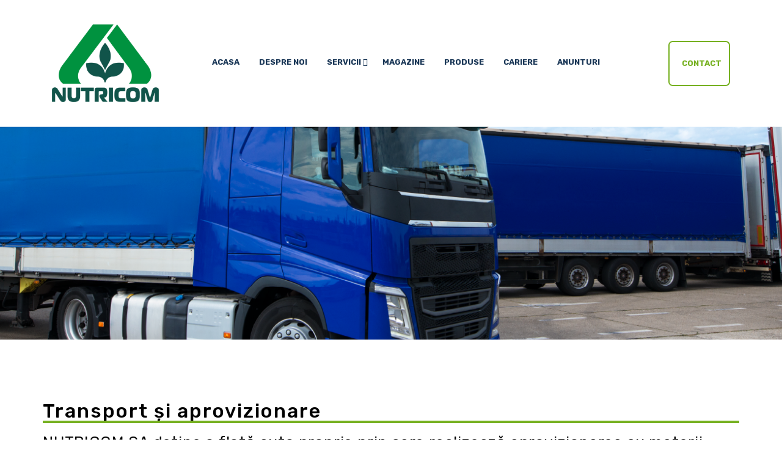

--- FILE ---
content_type: text/html; charset=UTF-8
request_url: https://nutricom.ro/transport/
body_size: 12736
content:
   <!DOCTYPE html>
 <html lang="ro-RO">

   <head>
       <meta charset="UTF-8">
       <meta name="viewport" content="width=device-width, initial-scale=1, maximum-scale=1">
       <title>Transport &#8211; Nutricom</title>
<meta name='robots' content='max-image-preview:large' />
<link rel='dns-prefetch' href='//fonts.googleapis.com' />
<link rel="alternate" type="application/rss+xml" title="Nutricom &raquo; Flux" href="https://nutricom.ro/feed/" />
<link rel="alternate" type="application/rss+xml" title="Nutricom &raquo; Flux comentarii" href="https://nutricom.ro/comments/feed/" />
<link rel="alternate" title="oEmbed (JSON)" type="application/json+oembed" href="https://nutricom.ro/wp-json/oembed/1.0/embed?url=https%3A%2F%2Fnutricom.ro%2Ftransport%2F" />
<link rel="alternate" title="oEmbed (XML)" type="text/xml+oembed" href="https://nutricom.ro/wp-json/oembed/1.0/embed?url=https%3A%2F%2Fnutricom.ro%2Ftransport%2F&#038;format=xml" />
<style id='wp-img-auto-sizes-contain-inline-css' type='text/css'>
img:is([sizes=auto i],[sizes^="auto," i]){contain-intrinsic-size:3000px 1500px}
/*# sourceURL=wp-img-auto-sizes-contain-inline-css */
</style>
<style id='wp-emoji-styles-inline-css' type='text/css'>

	img.wp-smiley, img.emoji {
		display: inline !important;
		border: none !important;
		box-shadow: none !important;
		height: 1em !important;
		width: 1em !important;
		margin: 0 0.07em !important;
		vertical-align: -0.1em !important;
		background: none !important;
		padding: 0 !important;
	}
/*# sourceURL=wp-emoji-styles-inline-css */
</style>
<style id='classic-theme-styles-inline-css' type='text/css'>
/*! This file is auto-generated */
.wp-block-button__link{color:#fff;background-color:#32373c;border-radius:9999px;box-shadow:none;text-decoration:none;padding:calc(.667em + 2px) calc(1.333em + 2px);font-size:1.125em}.wp-block-file__button{background:#32373c;color:#fff;text-decoration:none}
/*# sourceURL=/wp-includes/css/classic-themes.min.css */
</style>
<style id='global-styles-inline-css' type='text/css'>
:root{--wp--preset--aspect-ratio--square: 1;--wp--preset--aspect-ratio--4-3: 4/3;--wp--preset--aspect-ratio--3-4: 3/4;--wp--preset--aspect-ratio--3-2: 3/2;--wp--preset--aspect-ratio--2-3: 2/3;--wp--preset--aspect-ratio--16-9: 16/9;--wp--preset--aspect-ratio--9-16: 9/16;--wp--preset--color--black: #000000;--wp--preset--color--cyan-bluish-gray: #abb8c3;--wp--preset--color--white: #ffffff;--wp--preset--color--pale-pink: #f78da7;--wp--preset--color--vivid-red: #cf2e2e;--wp--preset--color--luminous-vivid-orange: #ff6900;--wp--preset--color--luminous-vivid-amber: #fcb900;--wp--preset--color--light-green-cyan: #7bdcb5;--wp--preset--color--vivid-green-cyan: #00d084;--wp--preset--color--pale-cyan-blue: #8ed1fc;--wp--preset--color--vivid-cyan-blue: #0693e3;--wp--preset--color--vivid-purple: #9b51e0;--wp--preset--gradient--vivid-cyan-blue-to-vivid-purple: linear-gradient(135deg,rgb(6,147,227) 0%,rgb(155,81,224) 100%);--wp--preset--gradient--light-green-cyan-to-vivid-green-cyan: linear-gradient(135deg,rgb(122,220,180) 0%,rgb(0,208,130) 100%);--wp--preset--gradient--luminous-vivid-amber-to-luminous-vivid-orange: linear-gradient(135deg,rgb(252,185,0) 0%,rgb(255,105,0) 100%);--wp--preset--gradient--luminous-vivid-orange-to-vivid-red: linear-gradient(135deg,rgb(255,105,0) 0%,rgb(207,46,46) 100%);--wp--preset--gradient--very-light-gray-to-cyan-bluish-gray: linear-gradient(135deg,rgb(238,238,238) 0%,rgb(169,184,195) 100%);--wp--preset--gradient--cool-to-warm-spectrum: linear-gradient(135deg,rgb(74,234,220) 0%,rgb(151,120,209) 20%,rgb(207,42,186) 40%,rgb(238,44,130) 60%,rgb(251,105,98) 80%,rgb(254,248,76) 100%);--wp--preset--gradient--blush-light-purple: linear-gradient(135deg,rgb(255,206,236) 0%,rgb(152,150,240) 100%);--wp--preset--gradient--blush-bordeaux: linear-gradient(135deg,rgb(254,205,165) 0%,rgb(254,45,45) 50%,rgb(107,0,62) 100%);--wp--preset--gradient--luminous-dusk: linear-gradient(135deg,rgb(255,203,112) 0%,rgb(199,81,192) 50%,rgb(65,88,208) 100%);--wp--preset--gradient--pale-ocean: linear-gradient(135deg,rgb(255,245,203) 0%,rgb(182,227,212) 50%,rgb(51,167,181) 100%);--wp--preset--gradient--electric-grass: linear-gradient(135deg,rgb(202,248,128) 0%,rgb(113,206,126) 100%);--wp--preset--gradient--midnight: linear-gradient(135deg,rgb(2,3,129) 0%,rgb(40,116,252) 100%);--wp--preset--font-size--small: 13px;--wp--preset--font-size--medium: 20px;--wp--preset--font-size--large: 36px;--wp--preset--font-size--x-large: 42px;--wp--preset--spacing--20: 0.44rem;--wp--preset--spacing--30: 0.67rem;--wp--preset--spacing--40: 1rem;--wp--preset--spacing--50: 1.5rem;--wp--preset--spacing--60: 2.25rem;--wp--preset--spacing--70: 3.38rem;--wp--preset--spacing--80: 5.06rem;--wp--preset--shadow--natural: 6px 6px 9px rgba(0, 0, 0, 0.2);--wp--preset--shadow--deep: 12px 12px 50px rgba(0, 0, 0, 0.4);--wp--preset--shadow--sharp: 6px 6px 0px rgba(0, 0, 0, 0.2);--wp--preset--shadow--outlined: 6px 6px 0px -3px rgb(255, 255, 255), 6px 6px rgb(0, 0, 0);--wp--preset--shadow--crisp: 6px 6px 0px rgb(0, 0, 0);}:where(.is-layout-flex){gap: 0.5em;}:where(.is-layout-grid){gap: 0.5em;}body .is-layout-flex{display: flex;}.is-layout-flex{flex-wrap: wrap;align-items: center;}.is-layout-flex > :is(*, div){margin: 0;}body .is-layout-grid{display: grid;}.is-layout-grid > :is(*, div){margin: 0;}:where(.wp-block-columns.is-layout-flex){gap: 2em;}:where(.wp-block-columns.is-layout-grid){gap: 2em;}:where(.wp-block-post-template.is-layout-flex){gap: 1.25em;}:where(.wp-block-post-template.is-layout-grid){gap: 1.25em;}.has-black-color{color: var(--wp--preset--color--black) !important;}.has-cyan-bluish-gray-color{color: var(--wp--preset--color--cyan-bluish-gray) !important;}.has-white-color{color: var(--wp--preset--color--white) !important;}.has-pale-pink-color{color: var(--wp--preset--color--pale-pink) !important;}.has-vivid-red-color{color: var(--wp--preset--color--vivid-red) !important;}.has-luminous-vivid-orange-color{color: var(--wp--preset--color--luminous-vivid-orange) !important;}.has-luminous-vivid-amber-color{color: var(--wp--preset--color--luminous-vivid-amber) !important;}.has-light-green-cyan-color{color: var(--wp--preset--color--light-green-cyan) !important;}.has-vivid-green-cyan-color{color: var(--wp--preset--color--vivid-green-cyan) !important;}.has-pale-cyan-blue-color{color: var(--wp--preset--color--pale-cyan-blue) !important;}.has-vivid-cyan-blue-color{color: var(--wp--preset--color--vivid-cyan-blue) !important;}.has-vivid-purple-color{color: var(--wp--preset--color--vivid-purple) !important;}.has-black-background-color{background-color: var(--wp--preset--color--black) !important;}.has-cyan-bluish-gray-background-color{background-color: var(--wp--preset--color--cyan-bluish-gray) !important;}.has-white-background-color{background-color: var(--wp--preset--color--white) !important;}.has-pale-pink-background-color{background-color: var(--wp--preset--color--pale-pink) !important;}.has-vivid-red-background-color{background-color: var(--wp--preset--color--vivid-red) !important;}.has-luminous-vivid-orange-background-color{background-color: var(--wp--preset--color--luminous-vivid-orange) !important;}.has-luminous-vivid-amber-background-color{background-color: var(--wp--preset--color--luminous-vivid-amber) !important;}.has-light-green-cyan-background-color{background-color: var(--wp--preset--color--light-green-cyan) !important;}.has-vivid-green-cyan-background-color{background-color: var(--wp--preset--color--vivid-green-cyan) !important;}.has-pale-cyan-blue-background-color{background-color: var(--wp--preset--color--pale-cyan-blue) !important;}.has-vivid-cyan-blue-background-color{background-color: var(--wp--preset--color--vivid-cyan-blue) !important;}.has-vivid-purple-background-color{background-color: var(--wp--preset--color--vivid-purple) !important;}.has-black-border-color{border-color: var(--wp--preset--color--black) !important;}.has-cyan-bluish-gray-border-color{border-color: var(--wp--preset--color--cyan-bluish-gray) !important;}.has-white-border-color{border-color: var(--wp--preset--color--white) !important;}.has-pale-pink-border-color{border-color: var(--wp--preset--color--pale-pink) !important;}.has-vivid-red-border-color{border-color: var(--wp--preset--color--vivid-red) !important;}.has-luminous-vivid-orange-border-color{border-color: var(--wp--preset--color--luminous-vivid-orange) !important;}.has-luminous-vivid-amber-border-color{border-color: var(--wp--preset--color--luminous-vivid-amber) !important;}.has-light-green-cyan-border-color{border-color: var(--wp--preset--color--light-green-cyan) !important;}.has-vivid-green-cyan-border-color{border-color: var(--wp--preset--color--vivid-green-cyan) !important;}.has-pale-cyan-blue-border-color{border-color: var(--wp--preset--color--pale-cyan-blue) !important;}.has-vivid-cyan-blue-border-color{border-color: var(--wp--preset--color--vivid-cyan-blue) !important;}.has-vivid-purple-border-color{border-color: var(--wp--preset--color--vivid-purple) !important;}.has-vivid-cyan-blue-to-vivid-purple-gradient-background{background: var(--wp--preset--gradient--vivid-cyan-blue-to-vivid-purple) !important;}.has-light-green-cyan-to-vivid-green-cyan-gradient-background{background: var(--wp--preset--gradient--light-green-cyan-to-vivid-green-cyan) !important;}.has-luminous-vivid-amber-to-luminous-vivid-orange-gradient-background{background: var(--wp--preset--gradient--luminous-vivid-amber-to-luminous-vivid-orange) !important;}.has-luminous-vivid-orange-to-vivid-red-gradient-background{background: var(--wp--preset--gradient--luminous-vivid-orange-to-vivid-red) !important;}.has-very-light-gray-to-cyan-bluish-gray-gradient-background{background: var(--wp--preset--gradient--very-light-gray-to-cyan-bluish-gray) !important;}.has-cool-to-warm-spectrum-gradient-background{background: var(--wp--preset--gradient--cool-to-warm-spectrum) !important;}.has-blush-light-purple-gradient-background{background: var(--wp--preset--gradient--blush-light-purple) !important;}.has-blush-bordeaux-gradient-background{background: var(--wp--preset--gradient--blush-bordeaux) !important;}.has-luminous-dusk-gradient-background{background: var(--wp--preset--gradient--luminous-dusk) !important;}.has-pale-ocean-gradient-background{background: var(--wp--preset--gradient--pale-ocean) !important;}.has-electric-grass-gradient-background{background: var(--wp--preset--gradient--electric-grass) !important;}.has-midnight-gradient-background{background: var(--wp--preset--gradient--midnight) !important;}.has-small-font-size{font-size: var(--wp--preset--font-size--small) !important;}.has-medium-font-size{font-size: var(--wp--preset--font-size--medium) !important;}.has-large-font-size{font-size: var(--wp--preset--font-size--large) !important;}.has-x-large-font-size{font-size: var(--wp--preset--font-size--x-large) !important;}
:where(.wp-block-post-template.is-layout-flex){gap: 1.25em;}:where(.wp-block-post-template.is-layout-grid){gap: 1.25em;}
:where(.wp-block-term-template.is-layout-flex){gap: 1.25em;}:where(.wp-block-term-template.is-layout-grid){gap: 1.25em;}
:where(.wp-block-columns.is-layout-flex){gap: 2em;}:where(.wp-block-columns.is-layout-grid){gap: 2em;}
:root :where(.wp-block-pullquote){font-size: 1.5em;line-height: 1.6;}
/*# sourceURL=global-styles-inline-css */
</style>
<link rel='stylesheet' id='rs-plugin-settings-css' href='https://nutricom.ro/wp-content/plugins/revslider/public/assets/css/rs6.css?ver=6.2.22' type='text/css' media='all' />
<style id='rs-plugin-settings-inline-css' type='text/css'>
#rs-demo-id {}
/*# sourceURL=rs-plugin-settings-inline-css */
</style>
<link rel='stylesheet' id='instive-fonts-css' href='https://fonts.googleapis.com/css?family=Rubik%3A300%2C300i%2C400%2C400i%2C500%2C500i%2C700%2C700i%2C900%2C900i%26display%3Dswap%7COpen+Sans%3A300%2C300i%2C400%2C400i%2C700%2C700i%2C800%2C900%2C900i&#038;ver=1768732869' type='text/css' media='all' />
<link rel='stylesheet' id='bootstrap-min-css' href='https://nutricom.ro/wp-content/themes/instive/assets/css/bootstrap.min.css?ver=1768732869' type='text/css' media='all' />
<link rel='stylesheet' id='font-awesome-css' href='https://nutricom.ro/wp-content/plugins/elementor/assets/lib/font-awesome/css/font-awesome.min.css?ver=4.7.0' type='text/css' media='all' />
<link rel='stylesheet' id='icon-font-css' href='https://nutricom.ro/wp-content/themes/instive/assets/css/icon-font.css?ver=1768732869' type='text/css' media='all' />
<link rel='stylesheet' id='owl-carousel-min-css' href='https://nutricom.ro/wp-content/themes/instive/assets/css/owl.carousel.min.css?ver=1768732869' type='text/css' media='all' />
<link rel='stylesheet' id='overlay-scrollbars-min-css' href='https://nutricom.ro/wp-content/themes/instive/assets/css/OverlayScrollbars.min.css?ver=1768732869' type='text/css' media='all' />
<link rel='stylesheet' id='owl-theme-default-min-css' href='https://nutricom.ro/wp-content/themes/instive/assets/css/owl.theme.default.min.css?ver=1768732869' type='text/css' media='all' />
<link rel='stylesheet' id='magnific-popup-css' href='https://nutricom.ro/wp-content/themes/instive/assets/css/magnific-popup.css?ver=1768732869' type='text/css' media='all' />
<link rel='stylesheet' id='instive-blog-css' href='https://nutricom.ro/wp-content/themes/instive/assets/css/blog.css?ver=1768732869' type='text/css' media='all' />
<link rel='stylesheet' id='instive-gutenberg-custom-css' href='https://nutricom.ro/wp-content/themes/instive/assets/css/gutenberg-custom.css?ver=1768732869' type='text/css' media='all' />
<link rel='stylesheet' id='instive-master-css' href='https://nutricom.ro/wp-content/themes/instive/assets/css/master.css?ver=1768732869' type='text/css' media='all' />
<link rel='stylesheet' id='elementor-frontend-css' href='https://nutricom.ro/wp-content/plugins/elementor/assets/css/frontend.min.css?ver=3.33.3' type='text/css' media='all' />
<link rel='stylesheet' id='elementor-post-7-css' href='https://nutricom.ro/wp-content/uploads/elementor/css/post-7.css?ver=1766316849' type='text/css' media='all' />
<link rel='stylesheet' id='widget-spacer-css' href='https://nutricom.ro/wp-content/plugins/elementor/assets/css/widget-spacer.min.css?ver=3.33.3' type='text/css' media='all' />
<link rel='stylesheet' id='widget-heading-css' href='https://nutricom.ro/wp-content/plugins/elementor/assets/css/widget-heading.min.css?ver=3.33.3' type='text/css' media='all' />
<link rel='stylesheet' id='widget-divider-css' href='https://nutricom.ro/wp-content/plugins/elementor/assets/css/widget-divider.min.css?ver=3.33.3' type='text/css' media='all' />
<link rel='stylesheet' id='widget-image-css' href='https://nutricom.ro/wp-content/plugins/elementor/assets/css/widget-image.min.css?ver=3.33.3' type='text/css' media='all' />
<link rel='stylesheet' id='elementor-post-1614-css' href='https://nutricom.ro/wp-content/uploads/elementor/css/post-1614.css?ver=1766339257' type='text/css' media='all' />
<link rel='stylesheet' id='call-now-button-modern-style-css' href='https://nutricom.ro/wp-content/plugins/call-now-button/resources/style/modern.css?ver=1.5.5' type='text/css' media='all' />
<link rel='stylesheet' id='elementor-gf-local-roboto-css' href='http://nutricom.ro/wp-content/uploads/elementor/google-fonts/css/roboto.css?ver=1743678022' type='text/css' media='all' />
<link rel='stylesheet' id='elementor-gf-local-robotoslab-css' href='http://nutricom.ro/wp-content/uploads/elementor/google-fonts/css/robotoslab.css?ver=1743678024' type='text/css' media='all' />
<link rel='stylesheet' id='elementor-gf-local-rubik-css' href='http://nutricom.ro/wp-content/uploads/elementor/google-fonts/css/rubik.css?ver=1743678014' type='text/css' media='all' />
<script type="text/javascript" src="https://nutricom.ro/wp-includes/js/jquery/jquery.min.js?ver=3.7.1" id="jquery-core-js"></script>
<script type="text/javascript" src="https://nutricom.ro/wp-includes/js/jquery/jquery-migrate.min.js?ver=3.4.1" id="jquery-migrate-js"></script>
<script type="text/javascript" src="https://nutricom.ro/wp-content/plugins/revslider/public/assets/js/rbtools.min.js?ver=6.2.22" id="tp-tools-js"></script>
<script type="text/javascript" src="https://nutricom.ro/wp-content/plugins/revslider/public/assets/js/rs6.min.js?ver=6.2.22" id="revmin-js"></script>
<link rel="https://api.w.org/" href="https://nutricom.ro/wp-json/" /><link rel="alternate" title="JSON" type="application/json" href="https://nutricom.ro/wp-json/wp/v2/pages/1614" /><link rel="EditURI" type="application/rsd+xml" title="RSD" href="https://nutricom.ro/xmlrpc.php?rsd" />
<meta name="generator" content="WordPress 6.9" />
<link rel="canonical" href="https://nutricom.ro/transport/" />
<link rel='shortlink' href='https://nutricom.ro/?p=1614' />
<meta name="generator" content="Elementor 3.33.3; features: e_font_icon_svg, additional_custom_breakpoints; settings: css_print_method-external, google_font-enabled, font_display-auto">
<style type="text/css">.recentcomments a{display:inline !important;padding:0 !important;margin:0 !important;}</style>			<style>
				.e-con.e-parent:nth-of-type(n+4):not(.e-lazyloaded):not(.e-no-lazyload),
				.e-con.e-parent:nth-of-type(n+4):not(.e-lazyloaded):not(.e-no-lazyload) * {
					background-image: none !important;
				}
				@media screen and (max-height: 1024px) {
					.e-con.e-parent:nth-of-type(n+3):not(.e-lazyloaded):not(.e-no-lazyload),
					.e-con.e-parent:nth-of-type(n+3):not(.e-lazyloaded):not(.e-no-lazyload) * {
						background-image: none !important;
					}
				}
				@media screen and (max-height: 640px) {
					.e-con.e-parent:nth-of-type(n+2):not(.e-lazyloaded):not(.e-no-lazyload),
					.e-con.e-parent:nth-of-type(n+2):not(.e-lazyloaded):not(.e-no-lazyload) * {
						background-image: none !important;
					}
				}
			</style>
			<meta name="generator" content="Powered by Slider Revolution 6.2.22 - responsive, Mobile-Friendly Slider Plugin for WordPress with comfortable drag and drop interface." />
<link rel="icon" href="https://nutricom.ro/wp-content/uploads/2020/12/Nutricom_logo_png-150x150.ico" sizes="32x32" />
<link rel="icon" href="https://nutricom.ro/wp-content/uploads/2020/12/Nutricom_logo_png.ico" sizes="192x192" />
<link rel="apple-touch-icon" href="https://nutricom.ro/wp-content/uploads/2020/12/Nutricom_logo_png.ico" />
<meta name="msapplication-TileImage" content="https://nutricom.ro/wp-content/uploads/2020/12/Nutricom_logo_png.ico" />
<script type="text/javascript">function setREVStartSize(e){
			//window.requestAnimationFrame(function() {				 
				window.RSIW = window.RSIW===undefined ? window.innerWidth : window.RSIW;	
				window.RSIH = window.RSIH===undefined ? window.innerHeight : window.RSIH;	
				try {								
					var pw = document.getElementById(e.c).parentNode.offsetWidth,
						newh;
					pw = pw===0 || isNaN(pw) ? window.RSIW : pw;
					e.tabw = e.tabw===undefined ? 0 : parseInt(e.tabw);
					e.thumbw = e.thumbw===undefined ? 0 : parseInt(e.thumbw);
					e.tabh = e.tabh===undefined ? 0 : parseInt(e.tabh);
					e.thumbh = e.thumbh===undefined ? 0 : parseInt(e.thumbh);
					e.tabhide = e.tabhide===undefined ? 0 : parseInt(e.tabhide);
					e.thumbhide = e.thumbhide===undefined ? 0 : parseInt(e.thumbhide);
					e.mh = e.mh===undefined || e.mh=="" || e.mh==="auto" ? 0 : parseInt(e.mh,0);		
					if(e.layout==="fullscreen" || e.l==="fullscreen") 						
						newh = Math.max(e.mh,window.RSIH);					
					else{					
						e.gw = Array.isArray(e.gw) ? e.gw : [e.gw];
						for (var i in e.rl) if (e.gw[i]===undefined || e.gw[i]===0) e.gw[i] = e.gw[i-1];					
						e.gh = e.el===undefined || e.el==="" || (Array.isArray(e.el) && e.el.length==0)? e.gh : e.el;
						e.gh = Array.isArray(e.gh) ? e.gh : [e.gh];
						for (var i in e.rl) if (e.gh[i]===undefined || e.gh[i]===0) e.gh[i] = e.gh[i-1];
											
						var nl = new Array(e.rl.length),
							ix = 0,						
							sl;					
						e.tabw = e.tabhide>=pw ? 0 : e.tabw;
						e.thumbw = e.thumbhide>=pw ? 0 : e.thumbw;
						e.tabh = e.tabhide>=pw ? 0 : e.tabh;
						e.thumbh = e.thumbhide>=pw ? 0 : e.thumbh;					
						for (var i in e.rl) nl[i] = e.rl[i]<window.RSIW ? 0 : e.rl[i];
						sl = nl[0];									
						for (var i in nl) if (sl>nl[i] && nl[i]>0) { sl = nl[i]; ix=i;}															
						var m = pw>(e.gw[ix]+e.tabw+e.thumbw) ? 1 : (pw-(e.tabw+e.thumbw)) / (e.gw[ix]);					
						newh =  (e.gh[ix] * m) + (e.tabh + e.thumbh);
					}				
					if(window.rs_init_css===undefined) window.rs_init_css = document.head.appendChild(document.createElement("style"));					
					document.getElementById(e.c).height = newh+"px";
					window.rs_init_css.innerHTML += "#"+e.c+"_wrapper { height: "+newh+"px }";				
				} catch(e){
					console.log("Failure at Presize of Slider:" + e)
				}					   
			//});
		  };</script>
		<style type="text/css" id="wp-custom-css">
			.chenar-prod {
    border: 1px solid #ccc;
    border-radius: 10px;
	margin-left: 10px;
    margin-right: 10px;
}
.header-prod span {
    color: #000;
    margin: 0px 20px 0px 20px;
}

.comment-info.row input[type="email"] {
    background: #fff;
    width: 100%;
}
.color-span span {
    color: #77B122;
}
.imagine-border .elementor-image img {
    border-radius: 10px;
}

.comment-info.row {
    display: block;
}

.blog-post-comment input[type="submit"] {
    margin-left: 0px!important;
    background: #77B122!important;
    padding: 0px 30px!important;
}
.post .entry-header .entry-title {
    color: #000;
}
.comment-info.row textarea#comment {
    width: 50%;
}
.custom-link a {
    color: #77B122;
}

.header-prod a {
    color: #000;
}
.ekit-wid-con .ekit-form form label span {
    pointer-events: all!important;
}
.ekit-form form label {
    width: 80%;
}
.custom-harta.elementor-section-height-default.elementor-section-height-default {
    border-top: 3px solid #77B122;
	border-bottom: 3px solid #77B122;
}

li.menu-item.menu-item-type-post_type.menu-item-object-page.menu-item-679 {
    margin-left: 100px;
    border: 2px solid #77B122;
	border-radius:7px
}
.menu-item.menu-item-type-post_type.menu-item-object-page.menu-item-679 a {
    color: #77B122!important;
}


.contact-custom .ekit-form form input[type=submit] {
    background-color: #77B122!important;
	border-radius: 10px;
}

.contact-custom .ekit-form form input:not([type=submit]):not([type=checkbox]):not([type=radio]) {
    border: 1px solid #000;
    border-radius: 10px;
}
.ekit-wid-con .ekit-form form select {
    border: none!important;
	border-radius: 10px;
color: #fff!important;
    background-color: #77B122!important;
}
.contact-custom .ekit-form form textarea {
    border: 1px solid #000!important;
    border-radius: 10px!important;

}


.css-blog a.elementskit-entry-thumb img {
    border-radius: 10px;
}
.css-blog .ekit-wid-con .elementskit-post-image-card .elementskit-entry-header .elementskit-entry-thumb {
    position: relative;
    padding: 0px;
    overflow: hidden;
    display: block;
}

.css-blog .ekit-wid-con .elementskit-post-image-card {
    box-shadow: none;
}
.produs-chenar .elementor-widget-container {
    border-radius: 0px 0px 10px 10px;
}



.elementor-element-populated {
    padding: 0px!important;
}
.mc4wp-form-fields {
    display: flex;
}
input[type="submit"] {
    margin-left: 30px;
	background: #282929;
	border: 1px solid #ccc;
    padding: 10px;
	color:#fff;
		font-size: 18px;
	border-radius:5px;
}

input[type="email"] {
    background: #282929;
    width: 300px;
    border: 1px solid #ccc;
    padding: 10px;
	border-radius:5px;
	font-size: 18px;
		
}

.footer-top  .elementor-widget:not(:last-child) {
    margin-bottom: 0px;
}

.footer-copyright a {
    color: #fff;
	margin-left: 15px;
    margin-right: 15px;
}

.pin-footer .elementor-text-editor.elementor-clearfix:before {
    content: url(http://nutricom.ro//wp-content/uploads/2020/12/pin-footer.png);
    margin-right: 15px;
}

.pin-footer .elementor-text-editor.elementor-clearfix {
    display: flex;
}

.place-card.place-card-large {
    display: none!important;
}

.ekit-wid-con .elementskit-infobox {
    border: 1px solid #fff;
}

@media (max-width: 767px){
.header-tel {
    width: 60%;
}
	.header-tel-logo {
    width: 40%;
}
	.elementor-element.elementor-element-2f97ebf.ekit-equal-height-disable.elementor-widget.elementor-widget-elementskit-icon-box {
    margin-top: -30px;
		
}
	.elementor-487 .elementor-element.elementor-element-61d7cd3 {
    margin-top: 5px;
}
	.elementor-487 .elementor-element.elementor-element-f4edaa0 .instive-widget-logo img {
    margin-top: -20px;
}
	.elementor-487 .elementor-element.elementor-element-5f3ec7a {
    margin-top: 0px!important;
    margin-bottom: 10px!important;
}
	.mc4wp-form-fields {
    display: block!important;
}
	li.menu-item.menu-item-type-post_type.menu-item-object-page.menu-item-679 {
    margin-left: 0px;
    border: none;
}
	.ekit-form form label {
    width: 100%;
}

	
	.elementor-nav-menu--dropdown {
    background-color: #fff!important;
}
	.elementor-nav-menu--dropdown a{
		color:#77B122!important;
	}
	.elementor-nav-menu--dropdown li:not(:last-child) {
    border-style: dotted!important;
    border-color: #77B122!important;
    border-bottom-width: 1px!important;
}
	
	
	.ekit-wid-con .col-lg-4, .ekit-wid-con .col-md-6{
    padding-right: 0px!important;
    padding-left: 0px!important;
}
.elementor-12 .elementor-element.elementor-element-fa39832 .ekit-wid-con .row {
    margin-right: 0px!important;
    margin-left: 0px!important;
}

}		</style>
		   </head>

<body class="wp-singular page-template page-template-template page-template-homepage-template page-template-templatehomepage-template-php page page-id-1614 wp-custom-logo wp-theme-instive sidebar-active elementor-default elementor-kit-7 elementor-page elementor-page-1614" >

 
<header id="header" class="header header-wrapper header_default  pt-3 pb-3">
      <div class="header-wrapper">
            <div class="container">
               <nav class="navbar navbar-expand-lg navbar-light">
                        <!-- logo-->
                     <a class="logo" href="https://nutricom.ro/">
                        <img  class="img-fluid" src="https://nutricom.ro/wp-content/themes/instive/assets/images/logo/logo.png" alt="Nutricom">
                     </a>
                     <button class="navbar-toggler" type="button" data-toggle="collapse"
                           data-target="#primary-nav" aria-controls="primary-nav" aria-expanded="false"
                           aria-label="Toggle navigation">
                           <span class="navbar-toggler-icon"><i class="tsicon tsicon-menu"></i></span>
                     </button>
                     
                     
<div id="primary-nav" class="collapse navbar-collapse"><ul id="main-menu" class="navbar-nav ml-auto"><li id="menu-item-470" class="menu-item menu-item-type-post_type menu-item-object-page menu-item-home menu-item-470 nav-item"><a href="https://nutricom.ro/" class="nav-link">Acasa</a></li>
<li id="menu-item-535" class="menu-item menu-item-type-post_type menu-item-object-page menu-item-535 nav-item"><a href="https://nutricom.ro/despre-noi/" class="nav-link">Despre noi</a></li>
<li id="menu-item-500" class="menu-item menu-item-type-custom menu-item-object-custom current-menu-ancestor current-menu-parent menu-item-has-children menu-item-500 nav-item dropdown"><a href="#" class="nav-link dropdown-toggle" data-toggle="dropdown">Servicii</a>
<ul class="dropdown-menu">
	<li id="menu-item-1549" class="menu-item menu-item-type-post_type menu-item-object-page menu-item-1549 nav-item"><a href="https://nutricom.ro/fabrica-de-furaje/" class=" dropdown-item">Fabrica de furaje</a>	<li id="menu-item-1780" class="menu-item menu-item-type-custom menu-item-object-custom menu-item-has-children menu-item-1780 nav-item dropdown"><a href="#" class=" dropdown-item">Ferme de animale</a>
	<ul class="dropdown-menu">
		<li id="menu-item-610" class="menu-item menu-item-type-post_type menu-item-object-page menu-item-610 nav-item"><a href="https://nutricom.ro/ferme/" class=" dropdown-item">Porc</a>		<li id="menu-item-1574" class="menu-item menu-item-type-post_type menu-item-object-page menu-item-1574 nav-item"><a href="https://nutricom.ro/tauras-angus/" class=" dropdown-item">Tauras Angus</a>		<li id="menu-item-1596" class="menu-item menu-item-type-post_type menu-item-object-page menu-item-1596 nav-item"><a href="https://nutricom.ro/berbecut/" class=" dropdown-item">Berbecut</a>		<li id="menu-item-1779" class="menu-item menu-item-type-post_type menu-item-object-page menu-item-1779 nav-item"><a href="https://nutricom.ro/pasare/" class=" dropdown-item">Pasare</a>	</ul>
	<li id="menu-item-580" class="menu-item menu-item-type-post_type menu-item-object-page menu-item-580 nav-item"><a href="https://nutricom.ro/abator-de-porci/" class=" dropdown-item">Abator</a>	<li id="menu-item-1455" class="menu-item menu-item-type-custom menu-item-object-custom menu-item-has-children menu-item-1455 nav-item dropdown"><a href="#" class=" dropdown-item">Teren agricol</a>
	<ul class="dropdown-menu">
		<li id="menu-item-1664" class="menu-item menu-item-type-post_type menu-item-object-page menu-item-1664 nav-item"><a href="https://nutricom.ro/culturi-cereale/" class=" dropdown-item">Culturi cereale</a>		<li id="menu-item-1607" class="menu-item menu-item-type-post_type menu-item-object-page menu-item-1607 nav-item"><a href="https://nutricom.ro/culturi-de-lavanda/" class=" dropdown-item">Cultura lavanda</a>		<li id="menu-item-1613" class="menu-item menu-item-type-post_type menu-item-object-page menu-item-1613 nav-item"><a href="https://nutricom.ro/cultura-alune-de-padure/" class=" dropdown-item">Cultura alune de padure</a>	</ul>
	<li id="menu-item-554" class="menu-item menu-item-type-post_type menu-item-object-page menu-item-554 nav-item"><a href="https://nutricom.ro/silozuri/" class=" dropdown-item">Silozuri depozitare cereale</a>	<li id="menu-item-1636" class="menu-item menu-item-type-post_type menu-item-object-page current-menu-item page_item page-item-1614 current_page_item menu-item-1636 nav-item active"><a href="https://nutricom.ro/transport/" class=" dropdown-item active">Transport</a>	<li id="menu-item-1655" class="menu-item menu-item-type-post_type menu-item-object-page menu-item-1655 nav-item"><a href="https://nutricom.ro/teren-multifunctional/" class=" dropdown-item">Teren multifunctional</a></ul>
</li>
<li id="menu-item-645" class="menu-item menu-item-type-post_type menu-item-object-page menu-item-645 nav-item"><a href="https://nutricom.ro/magazine/" class="nav-link">Magazine</a></li>
<li id="menu-item-477" class="menu-item menu-item-type-post_type menu-item-object-page menu-item-477 nav-item"><a href="https://nutricom.ro/produse-porc/" class="nav-link">Produse</a></li>
<li id="menu-item-890" class="menu-item menu-item-type-post_type menu-item-object-page menu-item-890 nav-item"><a href="https://nutricom.ro/cariere/" class="nav-link">Cariere</a></li>
<li id="menu-item-917" class="menu-item menu-item-type-post_type menu-item-object-page menu-item-917 nav-item"><a href="https://nutricom.ro/blog/" class="nav-link">Anunturi</a></li>
<li id="menu-item-679" class="menu-item menu-item-type-post_type menu-item-object-page menu-item-679 nav-item"><a href="https://nutricom.ro/contact/" class="nav-link">Contact</a></li>
</ul></div>                                    </nav>
            </div><!-- container end-->
   </div><!-- header wrapper end-->
</header>

		<div data-elementor-type="wp-page" data-elementor-id="1614" class="elementor elementor-1614" data-elementor-post-type="page">
						<section class="elementor-section elementor-top-section elementor-element elementor-element-b7fe0c1 elementor-section-full_width elementor-section-height-default elementor-section-height-default" data-id="b7fe0c1" data-element_type="section" data-settings="{&quot;background_background&quot;:&quot;classic&quot;}">
						<div class="elementor-container elementor-column-gap-default">
					<div class="elementor-column elementor-col-100 elementor-top-column elementor-element elementor-element-a54be7f" data-id="a54be7f" data-element_type="column">
			<div class="elementor-widget-wrap elementor-element-populated">
						<div class="elementor-element elementor-element-ae65db7 elementor-widget elementor-widget-spacer" data-id="ae65db7" data-element_type="widget" data-widget_type="spacer.default">
				<div class="elementor-widget-container">
							<div class="elementor-spacer">
			<div class="elementor-spacer-inner"></div>
		</div>
						</div>
				</div>
					</div>
		</div>
					</div>
		</section>
				<section class="elementor-section elementor-top-section elementor-element elementor-element-069acc4 elementor-section-boxed elementor-section-height-default elementor-section-height-default" data-id="069acc4" data-element_type="section">
						<div class="elementor-container elementor-column-gap-default">
					<div class="elementor-column elementor-col-100 elementor-top-column elementor-element elementor-element-8c12f28" data-id="8c12f28" data-element_type="column">
			<div class="elementor-widget-wrap elementor-element-populated">
						<div class="elementor-element elementor-element-2b1e934 elementor-widget elementor-widget-heading" data-id="2b1e934" data-element_type="widget" data-widget_type="heading.default">
				<div class="elementor-widget-container">
					<h2 class="elementor-heading-title elementor-size-default">Transport și aprovizionare</h2>				</div>
				</div>
					</div>
		</div>
					</div>
		</section>
				<section class="elementor-section elementor-top-section elementor-element elementor-element-4abc433 elementor-section-boxed elementor-section-height-default elementor-section-height-default" data-id="4abc433" data-element_type="section">
						<div class="elementor-container elementor-column-gap-default">
					<div class="elementor-column elementor-col-100 elementor-top-column elementor-element elementor-element-50c103e" data-id="50c103e" data-element_type="column">
			<div class="elementor-widget-wrap elementor-element-populated">
						<div class="elementor-element elementor-element-b66ffb5 elementor-widget-divider--view-line elementor-widget elementor-widget-divider" data-id="b66ffb5" data-element_type="widget" data-widget_type="divider.default">
				<div class="elementor-widget-container">
							<div class="elementor-divider">
			<span class="elementor-divider-separator">
						</span>
		</div>
						</div>
				</div>
					</div>
		</div>
					</div>
		</section>
				<section class="elementor-section elementor-top-section elementor-element elementor-element-def66f4 elementor-section-boxed elementor-section-height-default elementor-section-height-default" data-id="def66f4" data-element_type="section">
						<div class="elementor-container elementor-column-gap-default">
					<div class="elementor-column elementor-col-100 elementor-top-column elementor-element elementor-element-ebba89f" data-id="ebba89f" data-element_type="column">
			<div class="elementor-widget-wrap elementor-element-populated">
						<div class="elementor-element elementor-element-2842623 elementor-widget elementor-widget-text-editor" data-id="2842623" data-element_type="widget" data-widget_type="text-editor.default">
				<div class="elementor-widget-container">
									<p>NUTRICOM SA deține o flotă auto proprie prin care realizează aprovizionarea cu materii prime (cereale) precum și transportul furajelor către fermele societății respectând condițiile sanitar-veterinare specifice. Totodată societatea poate efectua transport specializat și altor clienți.</p><p>Societatea dispune de o flotă auto diversificată și specializată pe mai multe tipuri de transport.</p><p> </p>								</div>
				</div>
					</div>
		</div>
					</div>
		</section>
				<section class="elementor-section elementor-top-section elementor-element elementor-element-8fdb589 elementor-section-boxed elementor-section-height-default elementor-section-height-default" data-id="8fdb589" data-element_type="section">
						<div class="elementor-container elementor-column-gap-default">
					<div class="elementor-column elementor-col-100 elementor-top-column elementor-element elementor-element-f1b69e2" data-id="f1b69e2" data-element_type="column">
			<div class="elementor-widget-wrap elementor-element-populated">
						<div class="elementor-element elementor-element-3d2f528 elementor-widget elementor-widget-heading" data-id="3d2f528" data-element_type="widget" data-widget_type="heading.default">
				<div class="elementor-widget-container">
					<h2 class="elementor-heading-title elementor-size-default">Tipuri de transport</h2>				</div>
				</div>
					</div>
		</div>
					</div>
		</section>
				<section class="elementor-section elementor-top-section elementor-element elementor-element-749a72c elementor-section-boxed elementor-section-height-default elementor-section-height-default" data-id="749a72c" data-element_type="section">
						<div class="elementor-container elementor-column-gap-default">
					<div class="elementor-column elementor-col-100 elementor-top-column elementor-element elementor-element-367ddef" data-id="367ddef" data-element_type="column">
			<div class="elementor-widget-wrap elementor-element-populated">
						<div class="elementor-element elementor-element-873f378 elementor-widget-divider--view-line elementor-widget elementor-widget-divider" data-id="873f378" data-element_type="widget" data-widget_type="divider.default">
				<div class="elementor-widget-container">
							<div class="elementor-divider">
			<span class="elementor-divider-separator">
						</span>
		</div>
						</div>
				</div>
					</div>
		</div>
					</div>
		</section>
				<section class="elementor-section elementor-top-section elementor-element elementor-element-801b206 elementor-section-boxed elementor-section-height-default elementor-section-height-default" data-id="801b206" data-element_type="section">
						<div class="elementor-container elementor-column-gap-default">
					<div class="elementor-column elementor-col-33 elementor-top-column elementor-element elementor-element-e0d6cdc" data-id="e0d6cdc" data-element_type="column">
			<div class="elementor-widget-wrap elementor-element-populated">
						<div class="elementor-element elementor-element-151f0b0 elementor-widget elementor-widget-image" data-id="151f0b0" data-element_type="widget" data-widget_type="image.default">
				<div class="elementor-widget-container">
															<img decoding="async" width="198" height="93" src="https://nutricom.ro/wp-content/uploads/2021/02/transport-2.jpg" class="attachment-full size-full wp-image-1631" alt="" />															</div>
				</div>
				<div class="elementor-element elementor-element-cef140a elementor-widget elementor-widget-text-editor" data-id="cef140a" data-element_type="widget" data-widget_type="text-editor.default">
				<div class="elementor-widget-container">
									<p>Transport de carne</p>								</div>
				</div>
				<div class="elementor-element elementor-element-113386e elementor-widget elementor-widget-text-editor" data-id="113386e" data-element_type="widget" data-widget_type="text-editor.default">
				<div class="elementor-widget-container">
									<p>Pentru acest tip de transport societatea deține mai multe camioane specializate având montate sisteme de răcire și menținere a temperaturii optime pe timpul transportului.</p>								</div>
				</div>
					</div>
		</div>
				<div class="elementor-column elementor-col-33 elementor-top-column elementor-element elementor-element-d16db9f" data-id="d16db9f" data-element_type="column">
			<div class="elementor-widget-wrap elementor-element-populated">
						<div class="elementor-element elementor-element-44201ca elementor-widget elementor-widget-image" data-id="44201ca" data-element_type="widget" data-widget_type="image.default">
				<div class="elementor-widget-container">
															<img decoding="async" width="198" height="93" src="https://nutricom.ro/wp-content/uploads/2021/02/transport-1.jpg" class="attachment-full size-full wp-image-1629" alt="" />															</div>
				</div>
				<div class="elementor-element elementor-element-86bafa5 elementor-widget elementor-widget-text-editor" data-id="86bafa5" data-element_type="widget" data-widget_type="text-editor.default">
				<div class="elementor-widget-container">
									<p>Transport de cereale</p>								</div>
				</div>
				<div class="elementor-element elementor-element-16957dc elementor-widget elementor-widget-text-editor" data-id="16957dc" data-element_type="widget" data-widget_type="text-editor.default">
				<div class="elementor-widget-container">
									<p>Societatea dispune de camioane specializate acestui tip de transport.</p>								</div>
				</div>
					</div>
		</div>
				<div class="elementor-column elementor-col-33 elementor-top-column elementor-element elementor-element-c8f4bb2" data-id="c8f4bb2" data-element_type="column">
			<div class="elementor-widget-wrap elementor-element-populated">
						<div class="elementor-element elementor-element-801a8c9 elementor-widget elementor-widget-image" data-id="801a8c9" data-element_type="widget" data-widget_type="image.default">
				<div class="elementor-widget-container">
															<img decoding="async" width="198" height="93" src="https://nutricom.ro/wp-content/uploads/2021/02/transport-3.jpg" class="attachment-full size-full wp-image-1632" alt="" />															</div>
				</div>
				<div class="elementor-element elementor-element-656da99 elementor-widget elementor-widget-text-editor" data-id="656da99" data-element_type="widget" data-widget_type="text-editor.default">
				<div class="elementor-widget-container">
									<p>Transport de animale</p>								</div>
				</div>
				<div class="elementor-element elementor-element-6bcfb43 elementor-widget elementor-widget-text-editor" data-id="6bcfb43" data-element_type="widget" data-widget_type="text-editor.default">
				<div class="elementor-widget-container">
									<p>Transportul de animale vii este asigurat cu semiremorci specializate care au în dotare sisteme de ventilare și adăpare menținând confortul animalelor pe durata deplasării.</p>								</div>
				</div>
					</div>
		</div>
					</div>
		</section>
				<section class="elementor-section elementor-top-section elementor-element elementor-element-b61cf58 elementor-section-full_width elementor-section-height-default elementor-section-height-default" data-id="b61cf58" data-element_type="section">
						<div class="elementor-container elementor-column-gap-default">
					<div class="elementor-column elementor-col-100 elementor-top-column elementor-element elementor-element-dd5573c" data-id="dd5573c" data-element_type="column">
			<div class="elementor-widget-wrap elementor-element-populated">
						<div class="elementor-element elementor-element-6da6aad elementor-widget elementor-widget-image" data-id="6da6aad" data-element_type="widget" data-widget_type="image.default">
				<div class="elementor-widget-container">
															<img loading="lazy" decoding="async" width="1587" height="372" src="https://nutricom.ro/wp-content/uploads/2021/02/banner-2-transport.jpg" class="attachment-full size-full wp-image-1625" alt="" srcset="https://nutricom.ro/wp-content/uploads/2021/02/banner-2-transport.jpg 1587w, https://nutricom.ro/wp-content/uploads/2021/02/banner-2-transport-300x70.jpg 300w, https://nutricom.ro/wp-content/uploads/2021/02/banner-2-transport-1024x240.jpg 1024w, https://nutricom.ro/wp-content/uploads/2021/02/banner-2-transport-768x180.jpg 768w, https://nutricom.ro/wp-content/uploads/2021/02/banner-2-transport-1536x360.jpg 1536w" sizes="(max-width: 1587px) 100vw, 1587px" />															</div>
				</div>
					</div>
		</div>
					</div>
		</section>
				</div>
		
      
   <div class="copy-right">
         <div class="container">
            <div class="row">
               <div class="col-lg-4 col-md-4 align-self-center">
                     <div class="copyright-text">
                        Copyright&copy;2019 Nutricom. All Right Reserved.                     </div>
               </div>

               <div class="col-lg-4 col-md-4">

                     <div class="copyright-logo text-center">
                        <a class="logo" href="https://nutricom.ro/">
                           <img  class="img-fluid" src="https://nutricom.ro/wp-content/themes/instive/assets/images/logo/logo-light.png" alt="Nutricom">
                        </a>
                     </div>
               </div>

               <div class="col-lg-4 col-md-4">
                       
                     </div>
                     <!--Footer Social End-->
               </div>
            </div>
            <!-- end row -->
         </div>
   </div>
        <!-- end footer --><script type="speculationrules">
{"prefetch":[{"source":"document","where":{"and":[{"href_matches":"/*"},{"not":{"href_matches":["/wp-*.php","/wp-admin/*","/wp-content/uploads/*","/wp-content/*","/wp-content/plugins/*","/wp-content/themes/instive/*","/*\\?(.+)"]}},{"not":{"selector_matches":"a[rel~=\"nofollow\"]"}},{"not":{"selector_matches":".no-prefetch, .no-prefetch a"}}]},"eagerness":"conservative"}]}
</script>
			<script>
				const lazyloadRunObserver = () => {
					const lazyloadBackgrounds = document.querySelectorAll( `.e-con.e-parent:not(.e-lazyloaded)` );
					const lazyloadBackgroundObserver = new IntersectionObserver( ( entries ) => {
						entries.forEach( ( entry ) => {
							if ( entry.isIntersecting ) {
								let lazyloadBackground = entry.target;
								if( lazyloadBackground ) {
									lazyloadBackground.classList.add( 'e-lazyloaded' );
								}
								lazyloadBackgroundObserver.unobserve( entry.target );
							}
						});
					}, { rootMargin: '200px 0px 200px 0px' } );
					lazyloadBackgrounds.forEach( ( lazyloadBackground ) => {
						lazyloadBackgroundObserver.observe( lazyloadBackground );
					} );
				};
				const events = [
					'DOMContentLoaded',
					'elementor/lazyload/observe',
				];
				events.forEach( ( event ) => {
					document.addEventListener( event, lazyloadRunObserver );
				} );
			</script>
			<!-- Call Now Button 1.5.5 (https://callnowbutton.com) [renderer:modern]-->
<a aria-label="Call Now Button" href="tel:0242 515 430" id="callnowbutton" class="call-now-button  cnb-zoom-100  cnb-zindex-10  cnb-single cnb-right cnb-displaymode cnb-displaymode-mobile-only" style="background-image:url([data-uri]); background-color:#00bb00;"><span>Call Now Button</span></a><script type="text/javascript" src="https://nutricom.ro/wp-content/themes/instive/assets/js/bootstrap.min.js?ver=1768732869" id="bootstrap-min-js"></script>
<script type="text/javascript" src="https://nutricom.ro/wp-content/themes/instive/assets/js/Popper.js?ver=1768732869" id="popper-js"></script>
<script type="text/javascript" src="https://nutricom.ro/wp-content/themes/instive/assets/js/owl.carousel.min.js?ver=1768732869" id="owl-carousel-min-js"></script>
<script type="text/javascript" src="https://nutricom.ro/wp-content/themes/instive/assets/js/jquery.overlayScrollbars.min.js?ver=1768732869" id="jquery-overlay-scrollbars-min-js"></script>
<script type="text/javascript" src="https://nutricom.ro/wp-content/themes/instive/assets/js/jquery.magnific-popup.min.js?ver=1768732869" id="jquery-magnific-popup-min-js"></script>
<script type="text/javascript" id="instive-script-js-extra">
/* <![CDATA[ */
var instive_ajax = {"ajax_url":"https://nutricom.ro/wp-admin/admin-ajax.php"};
//# sourceURL=instive-script-js-extra
/* ]]> */
</script>
<script type="text/javascript" src="https://nutricom.ro/wp-content/themes/instive/assets/js/script.js?ver=1768732869" id="instive-script-js"></script>
<script type="text/javascript" src="https://nutricom.ro/wp-content/plugins/elementor/assets/js/webpack.runtime.min.js?ver=3.33.3" id="elementor-webpack-runtime-js"></script>
<script type="text/javascript" src="https://nutricom.ro/wp-content/plugins/elementor/assets/js/frontend-modules.min.js?ver=3.33.3" id="elementor-frontend-modules-js"></script>
<script type="text/javascript" src="https://nutricom.ro/wp-includes/js/jquery/ui/core.min.js?ver=1.13.3" id="jquery-ui-core-js"></script>
<script type="text/javascript" id="elementor-frontend-js-before">
/* <![CDATA[ */
var elementorFrontendConfig = {"environmentMode":{"edit":false,"wpPreview":false,"isScriptDebug":false},"i18n":{"shareOnFacebook":"Partajeaz\u0103 pe Facebook","shareOnTwitter":"Partajeaz\u0103 pe Twitter","pinIt":"Partajeaz\u0103 pe Pinterest","download":"Descarc\u0103","downloadImage":"Descarc\u0103 imaginea","fullscreen":"Ecran \u00eentreg","zoom":"M\u0103re\u0219te","share":"Partajeaz\u0103","playVideo":"Ruleaz\u0103 videoul","previous":"Anterioar\u0103","next":"Urm\u0103toare","close":"\u00cenchide","a11yCarouselPrevSlideMessage":"Diapozitivul anterior","a11yCarouselNextSlideMessage":"Diapozitivul urm\u0103tor","a11yCarouselFirstSlideMessage":"Acesta este primul diapozitiv","a11yCarouselLastSlideMessage":"Acesta este ultimul diapozitiv","a11yCarouselPaginationBulletMessage":"Mergi la diapozitiv"},"is_rtl":false,"breakpoints":{"xs":0,"sm":480,"md":768,"lg":1025,"xl":1440,"xxl":1600},"responsive":{"breakpoints":{"mobile":{"label":"Portret mobil","value":767,"default_value":767,"direction":"max","is_enabled":true},"mobile_extra":{"label":"Peisaj pe mobil","value":880,"default_value":880,"direction":"max","is_enabled":false},"tablet":{"label":"Portret pe tablet\u0103","value":1024,"default_value":1024,"direction":"max","is_enabled":true},"tablet_extra":{"label":"Peisaj pe tablet\u0103","value":1200,"default_value":1200,"direction":"max","is_enabled":false},"laptop":{"label":"Laptop","value":1366,"default_value":1366,"direction":"max","is_enabled":false},"widescreen":{"label":"Ecran lat","value":2400,"default_value":2400,"direction":"min","is_enabled":false}},"hasCustomBreakpoints":false},"version":"3.33.3","is_static":false,"experimentalFeatures":{"e_font_icon_svg":true,"additional_custom_breakpoints":true,"container":true,"theme_builder_v2":true,"nested-elements":true,"home_screen":true,"global_classes_should_enforce_capabilities":true,"e_variables":true,"cloud-library":true,"e_opt_in_v4_page":true,"import-export-customization":true,"e_pro_variables":true},"urls":{"assets":"https:\/\/nutricom.ro\/wp-content\/plugins\/elementor\/assets\/","ajaxurl":"https:\/\/nutricom.ro\/wp-admin\/admin-ajax.php","uploadUrl":"http:\/\/nutricom.ro\/wp-content\/uploads"},"nonces":{"floatingButtonsClickTracking":"7f197cc779"},"swiperClass":"swiper","settings":{"page":[],"editorPreferences":[]},"kit":{"active_breakpoints":["viewport_mobile","viewport_tablet"],"global_image_lightbox":"yes","lightbox_enable_counter":"yes","lightbox_enable_fullscreen":"yes","lightbox_enable_zoom":"yes","lightbox_enable_share":"yes","lightbox_title_src":"title","lightbox_description_src":"description"},"post":{"id":1614,"title":"Transport%20%E2%80%93%20Nutricom","excerpt":"","featuredImage":false}};
//# sourceURL=elementor-frontend-js-before
/* ]]> */
</script>
<script type="text/javascript" src="https://nutricom.ro/wp-content/plugins/elementor/assets/js/frontend.min.js?ver=3.33.3" id="elementor-frontend-js"></script>
<script type="text/javascript" src="https://nutricom.ro/wp-content/plugins/elementor-pro/assets/js/webpack-pro.runtime.min.js?ver=3.33.2" id="elementor-pro-webpack-runtime-js"></script>
<script type="text/javascript" src="https://nutricom.ro/wp-includes/js/dist/hooks.min.js?ver=dd5603f07f9220ed27f1" id="wp-hooks-js"></script>
<script type="text/javascript" src="https://nutricom.ro/wp-includes/js/dist/i18n.min.js?ver=c26c3dc7bed366793375" id="wp-i18n-js"></script>
<script type="text/javascript" id="wp-i18n-js-after">
/* <![CDATA[ */
wp.i18n.setLocaleData( { 'text direction\u0004ltr': [ 'ltr' ] } );
//# sourceURL=wp-i18n-js-after
/* ]]> */
</script>
<script type="text/javascript" id="elementor-pro-frontend-js-before">
/* <![CDATA[ */
var ElementorProFrontendConfig = {"ajaxurl":"https:\/\/nutricom.ro\/wp-admin\/admin-ajax.php","nonce":"a11ddd6adc","urls":{"assets":"https:\/\/nutricom.ro\/wp-content\/plugins\/elementor-pro\/assets\/","rest":"https:\/\/nutricom.ro\/wp-json\/"},"settings":{"lazy_load_background_images":true},"popup":{"hasPopUps":false},"shareButtonsNetworks":{"facebook":{"title":"Facebook","has_counter":true},"twitter":{"title":"Twitter"},"linkedin":{"title":"LinkedIn","has_counter":true},"pinterest":{"title":"Pinterest","has_counter":true},"reddit":{"title":"Reddit","has_counter":true},"vk":{"title":"VK","has_counter":true},"odnoklassniki":{"title":"OK","has_counter":true},"tumblr":{"title":"Tumblr"},"digg":{"title":"Digg"},"skype":{"title":"Skype"},"stumbleupon":{"title":"StumbleUpon","has_counter":true},"mix":{"title":"Mix"},"telegram":{"title":"Telegram"},"pocket":{"title":"Pocket","has_counter":true},"xing":{"title":"XING","has_counter":true},"whatsapp":{"title":"WhatsApp"},"email":{"title":"Email"},"print":{"title":"Print"},"x-twitter":{"title":"X"},"threads":{"title":"Threads"}},"facebook_sdk":{"lang":"ro_RO","app_id":""},"lottie":{"defaultAnimationUrl":"https:\/\/nutricom.ro\/wp-content\/plugins\/elementor-pro\/modules\/lottie\/assets\/animations\/default.json"}};
//# sourceURL=elementor-pro-frontend-js-before
/* ]]> */
</script>
<script type="text/javascript" src="https://nutricom.ro/wp-content/plugins/elementor-pro/assets/js/frontend.min.js?ver=3.33.2" id="elementor-pro-frontend-js"></script>
<script type="text/javascript" src="https://nutricom.ro/wp-content/plugins/elementor-pro/assets/js/elements-handlers.min.js?ver=3.33.2" id="pro-elements-handlers-js"></script>
<script id="wp-emoji-settings" type="application/json">
{"baseUrl":"https://s.w.org/images/core/emoji/17.0.2/72x72/","ext":".png","svgUrl":"https://s.w.org/images/core/emoji/17.0.2/svg/","svgExt":".svg","source":{"concatemoji":"https://nutricom.ro/wp-includes/js/wp-emoji-release.min.js?ver=6.9"}}
</script>
<script type="module">
/* <![CDATA[ */
/*! This file is auto-generated */
const a=JSON.parse(document.getElementById("wp-emoji-settings").textContent),o=(window._wpemojiSettings=a,"wpEmojiSettingsSupports"),s=["flag","emoji"];function i(e){try{var t={supportTests:e,timestamp:(new Date).valueOf()};sessionStorage.setItem(o,JSON.stringify(t))}catch(e){}}function c(e,t,n){e.clearRect(0,0,e.canvas.width,e.canvas.height),e.fillText(t,0,0);t=new Uint32Array(e.getImageData(0,0,e.canvas.width,e.canvas.height).data);e.clearRect(0,0,e.canvas.width,e.canvas.height),e.fillText(n,0,0);const a=new Uint32Array(e.getImageData(0,0,e.canvas.width,e.canvas.height).data);return t.every((e,t)=>e===a[t])}function p(e,t){e.clearRect(0,0,e.canvas.width,e.canvas.height),e.fillText(t,0,0);var n=e.getImageData(16,16,1,1);for(let e=0;e<n.data.length;e++)if(0!==n.data[e])return!1;return!0}function u(e,t,n,a){switch(t){case"flag":return n(e,"\ud83c\udff3\ufe0f\u200d\u26a7\ufe0f","\ud83c\udff3\ufe0f\u200b\u26a7\ufe0f")?!1:!n(e,"\ud83c\udde8\ud83c\uddf6","\ud83c\udde8\u200b\ud83c\uddf6")&&!n(e,"\ud83c\udff4\udb40\udc67\udb40\udc62\udb40\udc65\udb40\udc6e\udb40\udc67\udb40\udc7f","\ud83c\udff4\u200b\udb40\udc67\u200b\udb40\udc62\u200b\udb40\udc65\u200b\udb40\udc6e\u200b\udb40\udc67\u200b\udb40\udc7f");case"emoji":return!a(e,"\ud83e\u1fac8")}return!1}function f(e,t,n,a){let r;const o=(r="undefined"!=typeof WorkerGlobalScope&&self instanceof WorkerGlobalScope?new OffscreenCanvas(300,150):document.createElement("canvas")).getContext("2d",{willReadFrequently:!0}),s=(o.textBaseline="top",o.font="600 32px Arial",{});return e.forEach(e=>{s[e]=t(o,e,n,a)}),s}function r(e){var t=document.createElement("script");t.src=e,t.defer=!0,document.head.appendChild(t)}a.supports={everything:!0,everythingExceptFlag:!0},new Promise(t=>{let n=function(){try{var e=JSON.parse(sessionStorage.getItem(o));if("object"==typeof e&&"number"==typeof e.timestamp&&(new Date).valueOf()<e.timestamp+604800&&"object"==typeof e.supportTests)return e.supportTests}catch(e){}return null}();if(!n){if("undefined"!=typeof Worker&&"undefined"!=typeof OffscreenCanvas&&"undefined"!=typeof URL&&URL.createObjectURL&&"undefined"!=typeof Blob)try{var e="postMessage("+f.toString()+"("+[JSON.stringify(s),u.toString(),c.toString(),p.toString()].join(",")+"));",a=new Blob([e],{type:"text/javascript"});const r=new Worker(URL.createObjectURL(a),{name:"wpTestEmojiSupports"});return void(r.onmessage=e=>{i(n=e.data),r.terminate(),t(n)})}catch(e){}i(n=f(s,u,c,p))}t(n)}).then(e=>{for(const n in e)a.supports[n]=e[n],a.supports.everything=a.supports.everything&&a.supports[n],"flag"!==n&&(a.supports.everythingExceptFlag=a.supports.everythingExceptFlag&&a.supports[n]);var t;a.supports.everythingExceptFlag=a.supports.everythingExceptFlag&&!a.supports.flag,a.supports.everything||((t=a.source||{}).concatemoji?r(t.concatemoji):t.wpemoji&&t.twemoji&&(r(t.twemoji),r(t.wpemoji)))});
//# sourceURL=https://nutricom.ro/wp-includes/js/wp-emoji-loader.min.js
/* ]]> */
</script>
   </body>
</html>

--- FILE ---
content_type: text/css
request_url: https://nutricom.ro/wp-content/uploads/elementor/css/post-1614.css?ver=1766339257
body_size: 900
content:
.elementor-1614 .elementor-element.elementor-element-b7fe0c1:not(.elementor-motion-effects-element-type-background), .elementor-1614 .elementor-element.elementor-element-b7fe0c1 > .elementor-motion-effects-container > .elementor-motion-effects-layer{background-image:url("http://nutricom.ro/wp-content/uploads/2021/03/tir-header.png");background-position:center center;background-size:cover;}.elementor-1614 .elementor-element.elementor-element-b7fe0c1{transition:background 0.3s, border 0.3s, border-radius 0.3s, box-shadow 0.3s;}.elementor-1614 .elementor-element.elementor-element-b7fe0c1 > .elementor-background-overlay{transition:background 0.3s, border-radius 0.3s, opacity 0.3s;}.elementor-1614 .elementor-element.elementor-element-ae65db7{--spacer-size:350px;}.elementor-widget-heading .elementor-heading-title{font-family:var( --e-global-typography-primary-font-family ), Sans-serif;font-weight:var( --e-global-typography-primary-font-weight );color:var( --e-global-color-primary );}.elementor-1614 .elementor-element.elementor-element-2b1e934 > .elementor-widget-container{padding:100px 0px 0px 0px;}.elementor-1614 .elementor-element.elementor-element-2b1e934{text-align:left;}.elementor-1614 .elementor-element.elementor-element-2b1e934 .elementor-heading-title{font-family:"Rubik", Sans-serif;font-size:32px;font-weight:500;text-transform:none;letter-spacing:2px;color:#000000;}.elementor-widget-divider{--divider-color:var( --e-global-color-secondary );}.elementor-widget-divider .elementor-divider__text{color:var( --e-global-color-secondary );font-family:var( --e-global-typography-secondary-font-family ), Sans-serif;font-weight:var( --e-global-typography-secondary-font-weight );}.elementor-widget-divider.elementor-view-stacked .elementor-icon{background-color:var( --e-global-color-secondary );}.elementor-widget-divider.elementor-view-framed .elementor-icon, .elementor-widget-divider.elementor-view-default .elementor-icon{color:var( --e-global-color-secondary );border-color:var( --e-global-color-secondary );}.elementor-widget-divider.elementor-view-framed .elementor-icon, .elementor-widget-divider.elementor-view-default .elementor-icon svg{fill:var( --e-global-color-secondary );}.elementor-1614 .elementor-element.elementor-element-b66ffb5{--divider-border-style:solid;--divider-color:#77B122;--divider-border-width:4px;}.elementor-1614 .elementor-element.elementor-element-b66ffb5 > .elementor-widget-container{margin:-15px 0px 0px 0px;}.elementor-1614 .elementor-element.elementor-element-b66ffb5 .elementor-divider-separator{width:100%;margin:0 auto;margin-left:0;}.elementor-1614 .elementor-element.elementor-element-b66ffb5 .elementor-divider{text-align:left;padding-block-start:15px;padding-block-end:15px;}.elementor-widget-text-editor{font-family:var( --e-global-typography-text-font-family ), Sans-serif;font-weight:var( --e-global-typography-text-font-weight );color:var( --e-global-color-text );}.elementor-widget-text-editor.elementor-drop-cap-view-stacked .elementor-drop-cap{background-color:var( --e-global-color-primary );}.elementor-widget-text-editor.elementor-drop-cap-view-framed .elementor-drop-cap, .elementor-widget-text-editor.elementor-drop-cap-view-default .elementor-drop-cap{color:var( --e-global-color-primary );border-color:var( --e-global-color-primary );}.elementor-1614 .elementor-element.elementor-element-2842623 > .elementor-widget-container{margin:0px 0px 0px 0px;padding:0px 0px 0px 0px;}.elementor-1614 .elementor-element.elementor-element-2842623{font-family:"Rubik", Sans-serif;font-size:25px;font-weight:400;line-height:31px;letter-spacing:0.8px;color:#000000;}.elementor-1614 .elementor-element.elementor-element-3d2f528 > .elementor-widget-container{padding:0px 0px 0px 0px;}.elementor-1614 .elementor-element.elementor-element-3d2f528{text-align:left;}.elementor-1614 .elementor-element.elementor-element-3d2f528 .elementor-heading-title{font-family:"Rubik", Sans-serif;font-size:32px;font-weight:500;text-transform:none;letter-spacing:2px;color:#000000;}.elementor-1614 .elementor-element.elementor-element-873f378{--divider-border-style:solid;--divider-color:#77B122;--divider-border-width:4px;}.elementor-1614 .elementor-element.elementor-element-873f378 > .elementor-widget-container{margin:-15px 0px 0px 0px;}.elementor-1614 .elementor-element.elementor-element-873f378 .elementor-divider-separator{width:100%;margin:0 auto;margin-left:0;}.elementor-1614 .elementor-element.elementor-element-873f378 .elementor-divider{text-align:left;padding-block-start:15px;padding-block-end:15px;}.elementor-widget-image .widget-image-caption{color:var( --e-global-color-text );font-family:var( --e-global-typography-text-font-family ), Sans-serif;font-weight:var( --e-global-typography-text-font-weight );}.elementor-1614 .elementor-element.elementor-element-151f0b0{text-align:center;}.elementor-1614 .elementor-element.elementor-element-cef140a > .elementor-widget-container{margin:0px 0px 0px 0px;padding:0px 0px 30px 0px;}.elementor-1614 .elementor-element.elementor-element-cef140a{text-align:center;font-family:"Rubik", Sans-serif;font-size:25px;font-weight:400;line-height:31px;letter-spacing:0.8px;color:#77B122;}.elementor-1614 .elementor-element.elementor-element-113386e{text-align:center;font-family:"Rubik", Sans-serif;font-size:25px;font-weight:400;letter-spacing:0.8px;color:#000000;}.elementor-1614 .elementor-element.elementor-element-44201ca{text-align:center;}.elementor-1614 .elementor-element.elementor-element-86bafa5 > .elementor-widget-container{margin:0px 0px 0px 0px;padding:0px 0px 30px 0px;}.elementor-1614 .elementor-element.elementor-element-86bafa5{text-align:center;font-family:"Rubik", Sans-serif;font-size:25px;font-weight:400;line-height:31px;letter-spacing:0.8px;color:#77B122;}.elementor-1614 .elementor-element.elementor-element-16957dc{text-align:center;font-family:"Rubik", Sans-serif;font-size:25px;font-weight:400;letter-spacing:0.8px;color:#000000;}.elementor-1614 .elementor-element.elementor-element-801a8c9{text-align:center;}.elementor-1614 .elementor-element.elementor-element-656da99 > .elementor-widget-container{margin:0px 0px 0px 0px;padding:0px 0px 30px 0px;}.elementor-1614 .elementor-element.elementor-element-656da99{text-align:center;font-family:"Rubik", Sans-serif;font-size:25px;font-weight:400;line-height:31px;letter-spacing:0.8px;color:#77B122;}.elementor-1614 .elementor-element.elementor-element-6bcfb43{text-align:center;font-family:"Rubik", Sans-serif;font-size:25px;font-weight:400;letter-spacing:0.8px;color:#000000;}@media(max-width:767px){.elementor-1614 .elementor-element.elementor-element-ae65db7{--spacer-size:100px;}.elementor-1614 .elementor-element.elementor-element-2b1e934 > .elementor-widget-container{padding:50px 0px 0px 0px;}.elementor-1614 .elementor-element.elementor-element-b66ffb5 > .elementor-widget-container{padding:5px 5px 5px 5px;}.elementor-1614 .elementor-element.elementor-element-b66ffb5 .elementor-divider-separator{width:80%;margin:0 auto;margin-left:0;}.elementor-1614 .elementor-element.elementor-element-b66ffb5 .elementor-divider{text-align:left;}.elementor-1614 .elementor-element.elementor-element-2842623 > .elementor-widget-container{padding:5px 5px 5px 5px;}.elementor-1614 .elementor-element.elementor-element-2842623{font-size:20px;}.elementor-1614 .elementor-element.elementor-element-3d2f528 > .elementor-widget-container{padding:50px 0px 0px 0px;}.elementor-1614 .elementor-element.elementor-element-873f378 > .elementor-widget-container{padding:5px 5px 5px 5px;}.elementor-1614 .elementor-element.elementor-element-873f378 .elementor-divider-separator{width:80%;margin:0 auto;margin-left:0;}.elementor-1614 .elementor-element.elementor-element-873f378 .elementor-divider{text-align:left;}.elementor-1614 .elementor-element.elementor-element-cef140a > .elementor-widget-container{padding:5px 5px 5px 5px;}.elementor-1614 .elementor-element.elementor-element-cef140a{font-size:20px;}.elementor-1614 .elementor-element.elementor-element-86bafa5 > .elementor-widget-container{padding:5px 5px 5px 5px;}.elementor-1614 .elementor-element.elementor-element-86bafa5{font-size:20px;}.elementor-1614 .elementor-element.elementor-element-656da99 > .elementor-widget-container{padding:5px 5px 5px 5px;}.elementor-1614 .elementor-element.elementor-element-656da99{font-size:20px;}}